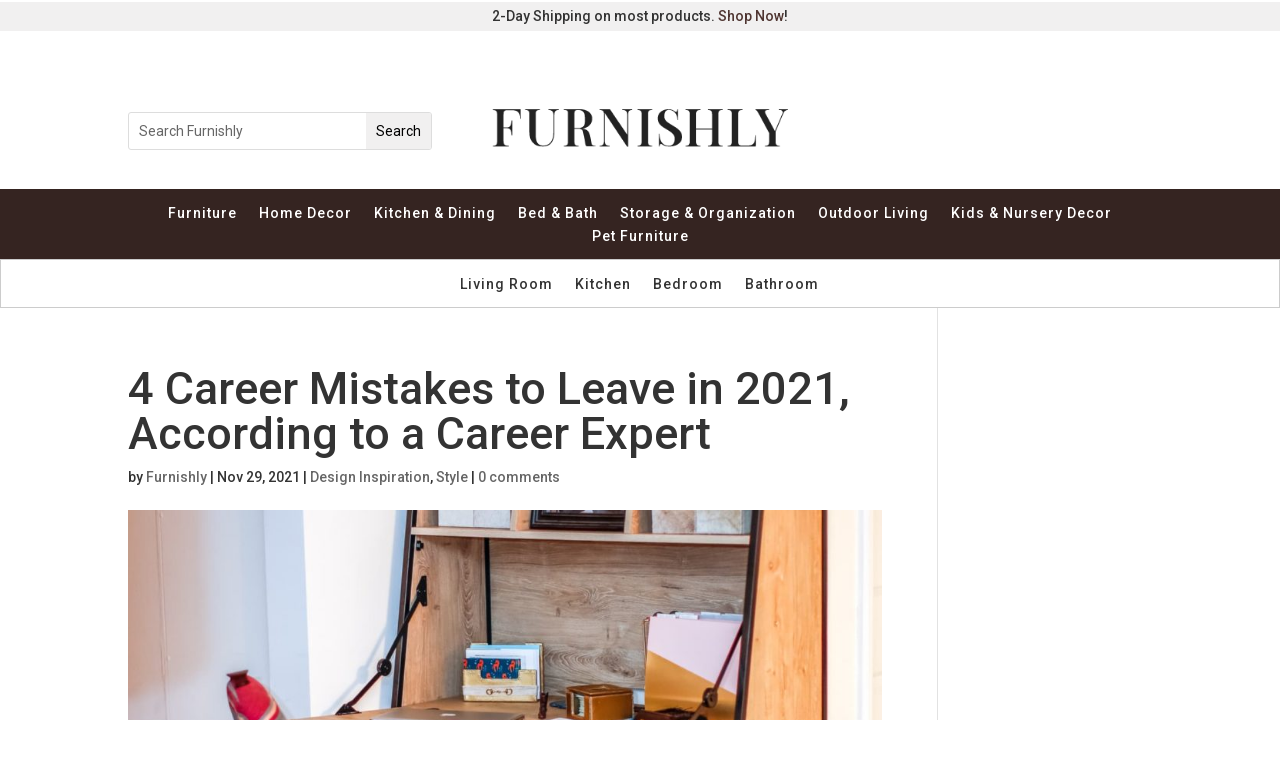

--- FILE ---
content_type: text/css
request_url: https://furnishly.co/wp-content/et-cache/10471/et-core-unified-tb-27416-deferred-10471.min.css?ver=1767750699
body_size: 426
content:
.et_pb_section_0_tb_header.et_pb_section{padding-top:2px;padding-bottom:2px}.et_pb_fullwidth_code_0_tb_header{background-color:#f1f0f0;min-height:11px;padding-top:34px;padding-bottom:0px;margin-bottom:-71px;padding-top:3px;padding-bottom:3px}.et_pb_section_1_tb_header{min-height:154.5px}.et_pb_section_1_tb_header.et_pb_section{padding-top:50px;margin-right:0px}.et_pb_search_0_tb_header input.et_pb_searchsubmit{color:#000000!important;background-color:#f1f0f0!important;border-color:#f1f0f0!important}.et_pb_search_0_tb_header{overflow-x:hidden;overflow-y:hidden;margin-top:32px!important;margin-right:0px!important}.et_pb_search_0_tb_header input.et_pb_s{padding-top:0.715em!important;padding-bottom:0.715em!important;padding-left:0.715em!important;border-color:#f1f0f0!important;height:auto;min-height:0}.et_pb_image_0_tb_header{padding-top:20px;padding-bottom:35px;text-align:left;margin-left:0}.et_pb_fullwidth_menu_0_tb_header.et_pb_fullwidth_menu ul li a{color:#FFFFFF!important;letter-spacing:1px}.et_pb_fullwidth_menu_0_tb_header.et_pb_fullwidth_menu{background-color:#352421;min-height:29px;padding-top:0px;padding-bottom:0px;margin-top:0px}.et_pb_fullwidth_menu_0_tb_header.et_pb_fullwidth_menu ul li.current-menu-item a{color:#FFFFFF!important}.et_pb_fullwidth_menu_0_tb_header.et_pb_fullwidth_menu .nav li ul,.et_pb_fullwidth_menu_0_tb_header.et_pb_fullwidth_menu .et_mobile_menu,.et_pb_fullwidth_menu_0_tb_header.et_pb_fullwidth_menu .et_mobile_menu ul{background-color:#352421!important}.et_pb_fullwidth_menu_0_tb_header .et_pb_row>.et_pb_menu__logo-wrap,.et_pb_fullwidth_menu_0_tb_header .et_pb_menu__logo-slot,.et_pb_fullwidth_menu_1_tb_header .et_pb_row>.et_pb_menu__logo-wrap,.et_pb_fullwidth_menu_1_tb_header .et_pb_menu__logo-slot{width:auto;max-width:100%}.et_pb_fullwidth_menu_0_tb_header .et_pb_row>.et_pb_menu__logo-wrap .et_pb_menu__logo img,.et_pb_fullwidth_menu_0_tb_header .et_pb_menu__logo-slot .et_pb_menu__logo-wrap img,.et_pb_fullwidth_menu_1_tb_header .et_pb_row>.et_pb_menu__logo-wrap .et_pb_menu__logo img,.et_pb_fullwidth_menu_1_tb_header .et_pb_menu__logo-slot .et_pb_menu__logo-wrap img{height:auto;max-height:none}.et_pb_fullwidth_menu_0_tb_header .mobile_nav .mobile_menu_bar:before,.et_pb_fullwidth_menu_0_tb_header .et_pb_menu__icon.et_pb_menu__search-button,.et_pb_fullwidth_menu_0_tb_header .et_pb_menu__icon.et_pb_menu__close-search-button,.et_pb_fullwidth_menu_0_tb_header .et_pb_menu__icon.et_pb_menu__cart-button,.et_pb_fullwidth_menu_1_tb_header .mobile_nav .mobile_menu_bar:before,.et_pb_fullwidth_menu_1_tb_header .et_pb_menu__icon.et_pb_menu__search-button,.et_pb_fullwidth_menu_1_tb_header .et_pb_menu__icon.et_pb_menu__close-search-button,.et_pb_fullwidth_menu_1_tb_header .et_pb_menu__icon.et_pb_menu__cart-button{color:#333333}.et_pb_section_3_tb_header.et_pb_section{padding-top:0px;padding-bottom:0px}.et_pb_section_3_tb_header{min-height:0px}.et_pb_fullwidth_menu_1_tb_header.et_pb_fullwidth_menu ul li a{color:#333333!important;letter-spacing:1px}.et_pb_fullwidth_menu_1_tb_header.et_pb_fullwidth_menu{background-color:#FFFFFF;border-width:1px;border-color:#cccccc;min-height:94px;padding-top:0px;padding-bottom:0px;margin-top:0px;margin-bottom:0px;min-height:0px}.et_pb_fullwidth_menu_1_tb_header.et_pb_fullwidth_menu ul li.current-menu-item a{color:#000000!important}.et_pb_fullwidth_menu_1_tb_header.et_pb_fullwidth_menu .nav li ul,.et_pb_fullwidth_menu_1_tb_header.et_pb_fullwidth_menu .et_mobile_menu,.et_pb_fullwidth_menu_1_tb_header.et_pb_fullwidth_menu .et_mobile_menu ul{background-color:#FFFFFF!important}@media only screen and (max-width:980px){.et_pb_image_0_tb_header .et_pb_image_wrap img{width:auto}}@media only screen and (max-width:767px){.et_pb_image_0_tb_header .et_pb_image_wrap img{width:auto}}

--- FILE ---
content_type: text/javascript; charset=utf-8;
request_url: https://extreme-ip-lookup.com/json?callback=jQuery37106276606374209208_1768886027593&_=1768886027594
body_size: 381
content:
jQuery37106276606374209208_1768886027593({
   "businessName" : "",
   "businessWebsite" : "",
   "city" : "",
   "continent" : "",
   "country" : "",
   "countryCode" : "",
   "ipName" : "",
   "ipType" : "",
   "isp" : "",
   "lat" : "",
   "lon" : "",
   "message" : "No API Key found, please get your API Key at https://extreme-ip-lookup.com",
   "org" : "",
   "query" : "13.58.106.200",
   "region" : "",
   "status" : "fail",
   "timezone" : "",
   "utcOffset" : ""
}
);
